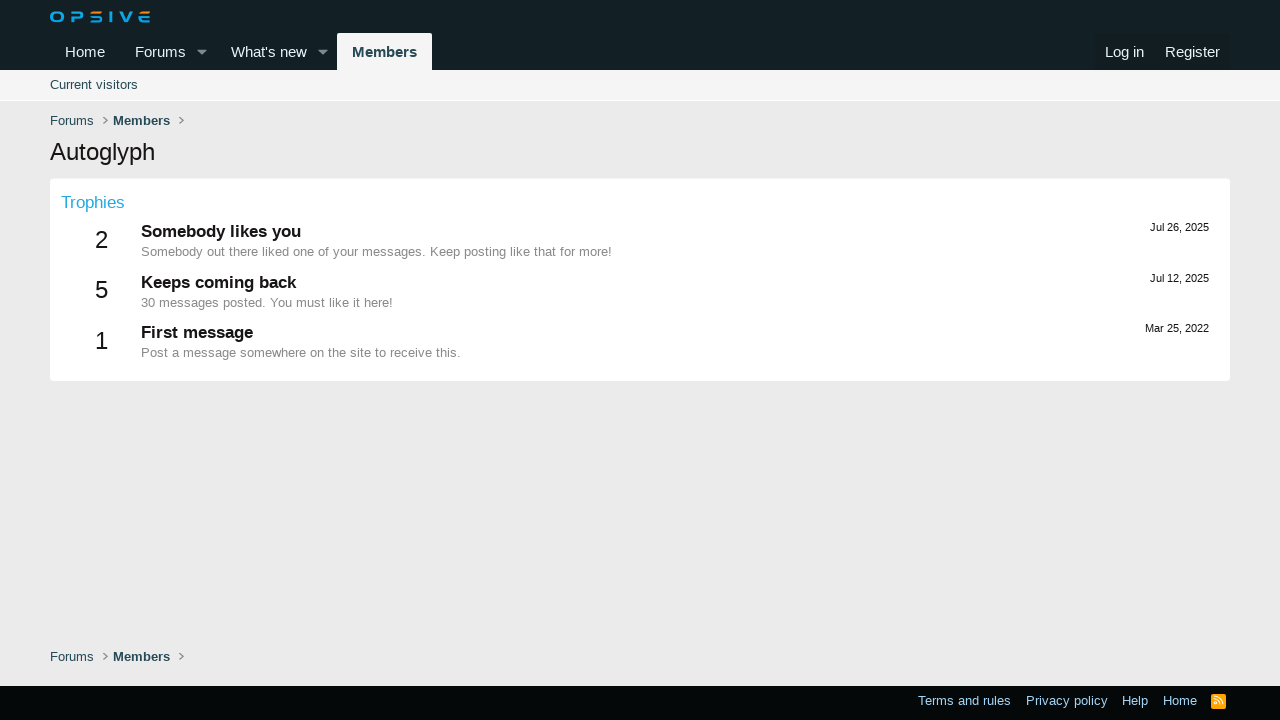

--- FILE ---
content_type: text/css; charset=utf-8
request_url: https://www.opsive.com/forum/css.php?css=public%3Aextra.less&s=1&l=1&d=1745663358&k=d6c99e39fcfff41b24e35482b8d9a49303d454ca
body_size: -114
content:
@charset "UTF-8";

/********* public:extra.less ********/
a.link--internal{text-decoration:underline}a.link--external{text-decoration:underline}